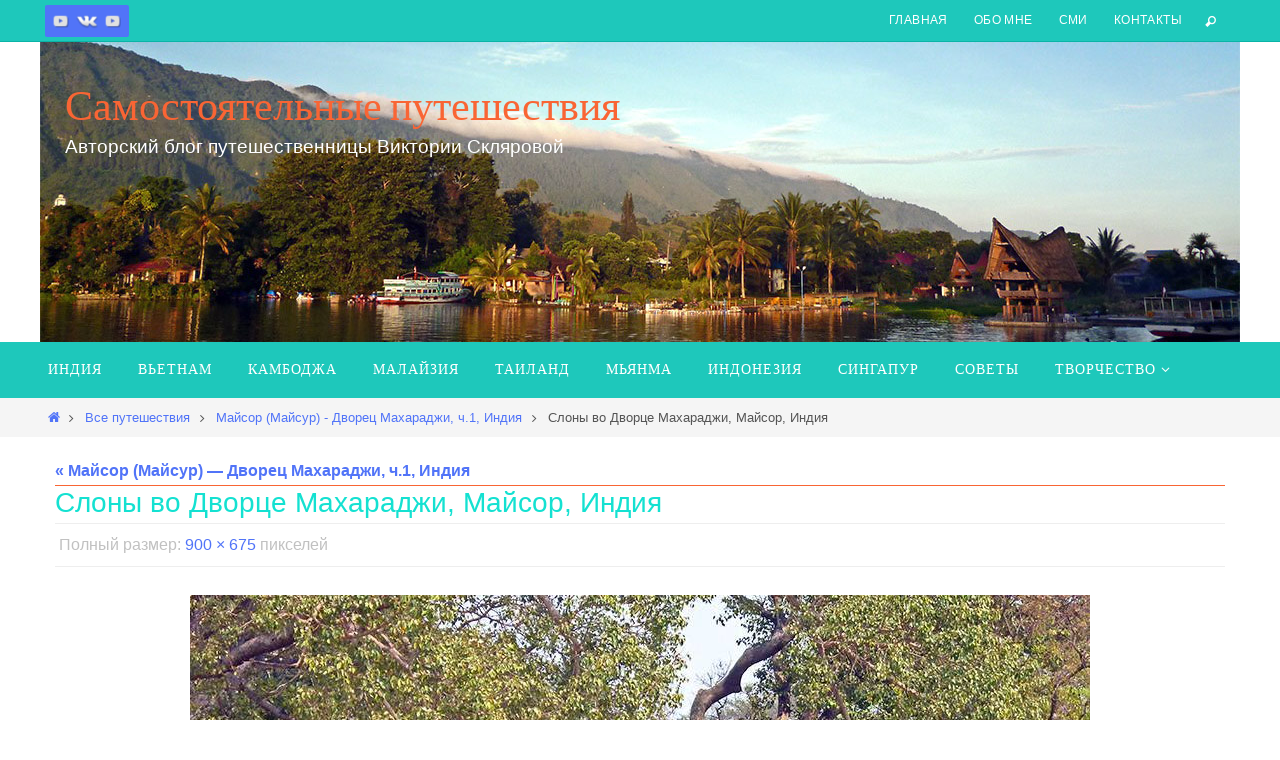

--- FILE ---
content_type: application/javascript;charset=utf-8
request_url: https://w.uptolike.com/widgets/v1/version.js?cb=cb__utl_cb_share_176991299568259
body_size: 396
content:
cb__utl_cb_share_176991299568259('1ea92d09c43527572b24fe052f11127b');